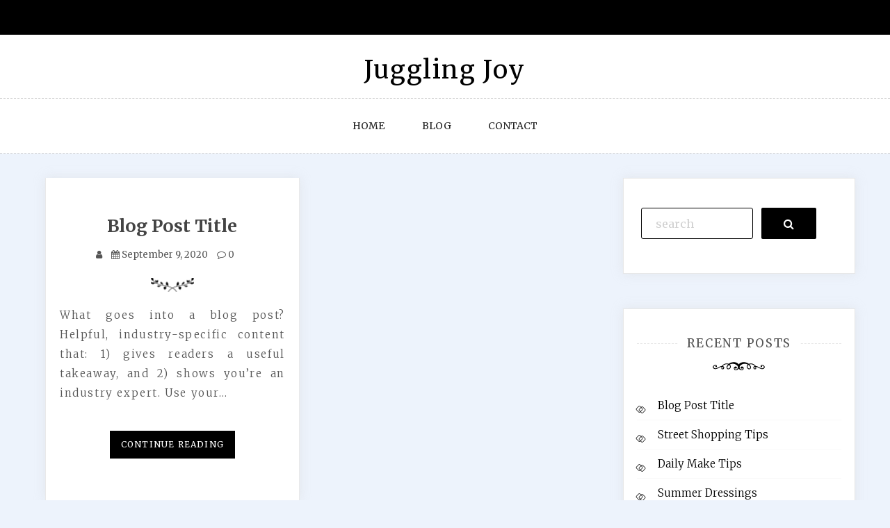

--- FILE ---
content_type: application/javascript
request_url: https://jugglingjoy.com/wp-content/themes/saraswati-blog/assets/js/scripts.js?ver=20151215
body_size: 1791
content:
jQuery(document).ready(function($){

	 "use strict"



	//parrallax

	if($('header[data-type="background"]').length > 0){

		$('header[data-type="background"]').each(function(){

	        var $bgobj = $(this); // assigning the object

	    	var $window = $(window);

	        $window.scroll(function() {

	            var yPos = -($window.scrollTop() / $bgobj.data('speed')); 

	            

	            // Put together our final background position

	            var coords = '50% '+ yPos + 'px';



	            // Move the background

	            $bgobj.css({ backgroundPosition: coords });

	        }); 

	    }); 

	}

	

	//header style1 carousel

	//if($(".header-slider-style1").length > 0){

		$(".header-slider-style1").owlCarousel({

			items: 3,

			responsive:{

				200:{

		            items:1

		        },

		        600:{

		            items:1

		        },

		        1000:{

		        	items:3

		        }

		    },

			center: true,

			//loop: true,

			dots: false

		});

	//}

	

	


		$('.header-slider-style2').owlCarousel({

			items: 1,

			loop: true,

			dots: false,

			nav: true,

			responsive: {

				300:{

		            nav: false,

		        },

		        1000:{

		        	nav: true,

		        }

			},

			navText: ['<i class="fa fa-angle-left"></i>', '<i class="fa fa-angle-right"></i>'],

		});



	

	//post images carousel

	if($(".post-carousel").length > 0){

		$(".post-carousel").owlCarousel({

			items: 1,

			nav: true,

			navText: ['<i class="fa fa-angle-left"></i>', '<i class="fa fa-angle-right"></i>'],

			center: true,

			loop: true,

			dots: false

		});

	}

	

	//related posts carousel

	if($('.related-posts').length > 0){

		$('.related-posts').owlCarousel({

			items: 3,

			loop: false,

			dots: false,

			margin: 30,

			responsive:{

				200:{

		            items:1

		        },

		        300:{

		            items:1,

		            margin: 15

		        },

		        500:{

		            items:3

		        },

		        1000:{

		        	items:3

		        }

		    },

			

		});

	}

	



	if($(".responsive-video").length > 0){

		$(".responsive-video").fitVids();

	}



	$('.sidebar-wrap .widget > ul > li').each(function(){

		$(this).prepend('<span class="fa-stack list-style"><i class="fa fa-square-o"></i><i class="fa fa-square-o fa-stack-1x"></i></span>');

	});

    

    $('.popup-youtube, .popup-vimeo').magnificPopup({

      disableOn: 700,

      type: 'iframe',

      mainClass: 'mfp-fade',

      removalDelay: 160,

      preloader: false,

      fixedContentPos: false

    });

	$(".grid-post-style2 .image-holder").imgLiquid();


	//$('.widget-eq-height').equalHeights();

	//$('.equal-grid-2').equalHeights();

	if($("#instafeed").length > 0){

		var userFeed = new Instafeed({

			target: 'instafeed',

	        get: 'user',

	        userId: $('#instafeed').data('user_id'),

			limit : $('#instafeed').data('total'),

			clientId: 'aebc122c9c0241209d24a92d494a9ade',

			accessToken: '2223881582.3a81a9f.c66d3ed5cdc2456896dc01eee43cdbe4',

			template: '<a class="insta-img" href="{{link}}"><img src="{{image}}" /></a>',

			after:  function() {

				$('.insta-img img').each(function(){

					var oldurl = $(this).attr('src');

					var replacewith = 's320x320';

					var newurl = oldurl.replace('s150x150', replacewith);

					$(this).attr('src', newurl);

				});



				$("#instafeed").owlCarousel({

					items: 6,

					center: true,

					autoplay: true,

					loop: true,

					dots: false,

					responsive:{

						200:{

				            items:1

				        },

				        600:{

				            items:1

				        },

				        1000:{

				        	items:6

				        }

				    }

				});

			}

	    });

	    userFeed.run();

	}

	
//Check to see if the window is top if not then display button
	jQuery(window).scroll(function($){
		if (jQuery(this).scrollTop() > 100) {
			jQuery('.scrollToTop').addClass('activetop');
			jQuery('.scrollToTop').fadeIn();
		} else {
			jQuery('.scrollToTop').fadeOut();
		}
	});
	
	//Click event to scroll to top
	jQuery('.scrollToTop').click(function($){
		jQuery('html, body').animate({scrollTop : 0},800);
		return false;
	});


    if($('#google-map').length > 0){

    	// This example adds a marker to indicate the position of Bondi Beach in Sydney,

      

      	var pos = {lat: 40.735657, lng: -74.172367};

        var map = new google.maps.Map(document.getElementById('google-map'), {

          zoom: 12,

          center: pos,

          scrollwheel: false

        });



        var image = 'images/map-marker.png';

        var beachMarker = new google.maps.Marker({

          position: pos,

          map: map,

          icon: image

        });



        map.set('styles', [{

		    featureType: 'Greyscale',

		    stylers: [

		            { saturation: -90 },

		            { gamma: 1.5 }

		        ]

		    }]

		);

	

	}//if($('#google-map').length > 0)


		// share-link

      $('.share-link').on('click', function(){

      		var toggolearea = $(this).closest('li').find('.social-links-wrap');

      		toggolearea.css({

      			width: $(this).closest('ul').innerWidth(), 

      			left: -($(this).closest('li').position()).left

      		});

      		toggolearea.slideToggle('fast');

      		$(this).closest('li').toggleClass('social-links-wrap-open');

      	return false;

      })

      // share-link

      
        /*=================================*/
            /* search popup */
        /*=================================*/

        $('.header-search .top-search').on('click', function() { 
            $('.header-search .search-popup').toggleClass('active'); 
        }); 

        $('.ak-search .close').on('click', function() { 
            $('.search-icon .ak-search').removeClass('active'); 
        });

        $('.search-overlay').on('click', function() { 
            $('.header-search .search-popup').removeClass('active'); 
        });

        
        
        /*=================================*/
            /* toggle-nav */
        /*=================================*/
        
        $('.header-nav-search .toggle-button').on('click', function() {
            $('body').addClass('menu-active');
        });
        $('.close-icon').on('click', function() {
            $('body').removeClass('menu-active');




        });
	jQuery( ".widget h2" ).addClass( "widget-title" );
	jQuery('.widget h2').append('<div class="shape2"></div>');




	//focus for child menu

	(function ($) {
		function checkWidth() {
			var windowSize = $(window).width();
			if (windowSize <= 800) {
				console.log('code executed');
				$("li.menu-item-has-children a").focus(function (e) {
					$(this)
						.parent("li.menu-item-has-children")
						.children("ul.sub-menu")
						.toggle();
					e.preventDefault();
				});
				$('.last-menu').focusout(function (e) {
					$('#primary-menu').slideUp().removeClass("open");
					e.preventDefault();
				})

				/* for closing menu*/
				jQuery('.last-menu').focusout(function (e) {
					jQuery('.last-menu').removeClass("open");
					e.preventDefault();
				})

			}
		}



// Execute on load
		checkWidth();
// Bind event listener
		$(window).resize(checkWidth);
	})(jQuery);



})//end Ready




